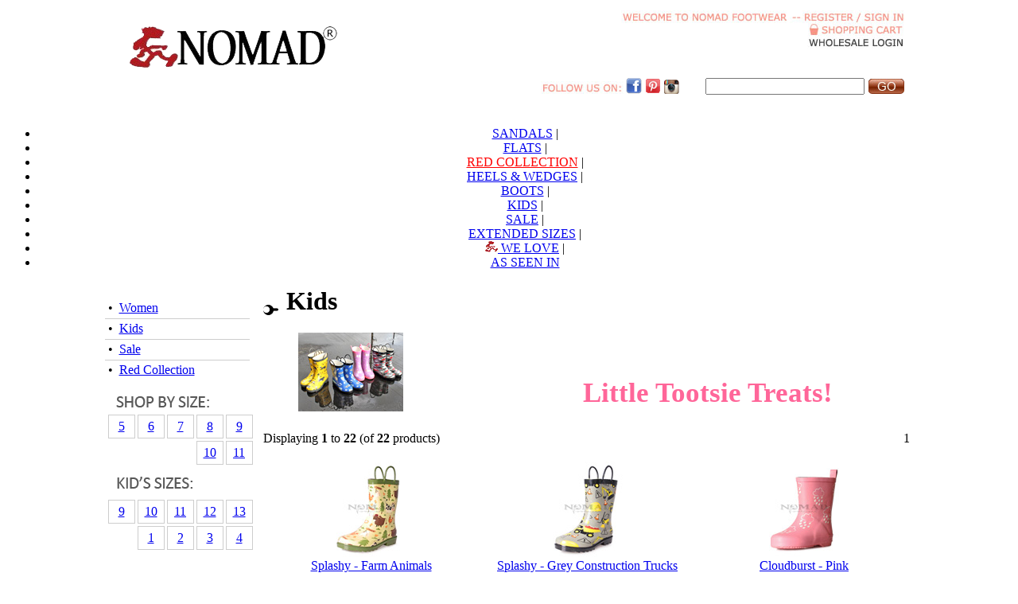

--- FILE ---
content_type: text/html
request_url: https://nomadfootwear.com/category/kids/
body_size: 53672
content:
<html>
<head>
  <title>Kids Shoes at Nomad Footwear</title>
  <meta name="keywords" content="kids shoes">
  <meta name="description" content="Kids Shoes, Flip Flops, Beach Sandals, Wedge Sandals">
  <meta name="author" content="NomadFootwear.com for Kids Shoes">
  <meta name="identifier" content="https://nomadfootwear.com">
  <meta name="revisit-after" content="7 days">
  <meta name="copyright" content="NomadFootwear.com 2026">
  <meta name="last-modified" content="Mon, 12 Jan 2026 20:59:35 GMT">
  <meta http-equiv="Content-Type" content="text/html; charset=iso-8859-1">
  <link rel="shortcut icon" href="https://nomadfootwear.com/favicon.ico" >
  <script language="javascript" src="/includes/imgMenu.js"></script>
  <script type="text/javascript" language="javascript" src="/includes/showhide.js"></script>
  <script type="text/javascript" language="javascript" src="/includes/js/jquery-1.7.2.min.js"></script>
  <link rel="stylesheet" type="text/css" href="/includes/css/jmenu.css">
  <script type="text/javascript" src="/includes/fancybox/jquery.fancybox-1.3.1.pack.js"></script>
  <link rel="stylesheet" type="text/css" href="/includes/fancybox/jquery.fancybox-1.3.1.css" media="screen">
  <link rel="stylesheet" type="text/css" href="/includes/nsStyle.css">
  <script language="JavaScript" src="/includes/imageControl.js"></script>
</head>
<body style="" onload="preloadImages()">
<div align="center">
<table width="1000" cellSpacing="0" cellPadding="0" border="0">
  <tr>
    <td width="288" height="80" valign="bottom"><a href="/"><IMG src="/images/main/nomad-logo.png" border="0"></a></td>
    <td width="312"></td>
   	<td width="400" align="right" valign="top" style="padding-top: 5px"><img src="/images/main/top-welcome.jpg"><img src="/images/main/top-spacer.jpg"><a href="https://nomadfootwear.com/login.php?PHPSESSID=eef73eb50521a58d713c2eb493493efe" onFocus="this.blur()"><img src="/images/main/top-registersignin.jpg" border="0"></a><br><a href="https://nomadfootwear.com/cart.php" title="Shopping Cart" onFocus="this.blur()"><img src="/images/main/top-shoppingcart.jpg" border="0"></a><br>
                    <a href="http://wholesale.nomadfootwear.com/"><img src="/images/main/top-wholesalelogin.jpg" border="0"></a></td>
  </tr>
  <tr>
  	<td colspan="3">
			<table width="100%" style="margin-top:5px">
				<tr>
					<td width="52%" style="color:#bc0c0c;font-size:12px;font-weight:bold"><!--The Nomad office will be performing its annual physical inventory count on Thursday-Friday, 1/10- 1/11/13.<br />All orders placed during this time, will be shipped out on Monday 1/14/13.--></td>
					<td style="padding-top: 3px" align="right"><img src="/images/main/top-followuson.jpg"><a href="http://www.facebook.com/pages/Nomad-Footwear/158361940858566#!/pages/Nomad-Footwear/158361940858566?sk=wall" target="_blank"><img src="/images/main/fb_nomad.png" border="0"></a> <a href="http://pinterest.com/nomadfootwear/" target="_blank"><img src="/images/main/pin_nomad.png" border="0"></a> <a href="http://instagram.com/nomadfootwear" target="_blank"><img src="/images/main/instagram_nomad.png" border="0"></a></td>
					<td align="right"><table border="0" cellspacing="0" cellpadding="0">
<script language="javascript">
<!--  to hide script contents from old browsers
function onSearchSubmit() {
  var formObj = document.search;

  var keywords = formObj.keywords.value;

  if (keywords.length < 1)
  {
    error_message = "Please enter a keyword or phrase";
    alert(error_message);
    return false;
  }

  return true;
}
// end hiding -->
</script>
<table border="0" cellspacing="0" cellpadding="0">
  <form name="search" method="get" action="https://nomadfootwear.com/search_result.php" onSubmit="return onSearchSubmit();"><input type="hidden" name="PHPSESSID" value="">
  <tr>
    <tr><td style="padding:0 5 0 0"><input class="text" type="text" name="keywords" style="width:200px" maxlength="30" value=""></td><td style="padding:0 0 0 0"><input type="image" src="/images/main/top-go.gif" border="0" alt=" Find out Footwear &amp; Shoes " onFocus="this.blur()"></td>
  </tr>
  </form>
</table></td>
				</tr>
			</table>
		</td>
  </tr>
  <tr><td colspan="3" height="15px">&nbsp;</td></tr>

</table>

<div id="pageID" class="">
<div id="blog" class="container">
  <div id="catlevel" class="content">
  <nav class="mainnav">
    <ul class="catnav">
			<li class="sandals">
        <a href="/category/women/sandals/">SANDALS</a> |
      </li>
      <li class="flats">
        <a href="/category/women/flats/">FLATS</a> |
      </li>
      <li class="casual">
        <a href="/category/red-collection/" style="color:#ff0000">RED COLLECTION</a> |
      </li>
      <li class="heels-n-wedges">
        <a href="/category/women/heels-wedges/">HEELS & WEDGES</a> |
      </li>
      <li class="boots">
        <a href="/category/women/boots/">BOOTS</a> |
      </li>
      <li class="kids">
        <a href="/category/kids/">KIDS</a> |
      </li>
      <li class="company">
        <a href="/category/sale/">SALE</a> |
      </li>
      <li class="policy">
        <a href="/featured/new_items.php">EXTENDED SIZES</a> |
      </li>
			<li class="contactus">
        <a href="/featured/staff_picks.php"><img src="/images/main/topnav_sub_arrow.gif"> WE LOVE</a> |
      </li>
			<li class="contactus">
        <a href="/asseenin/">AS SEEN IN</a>
      </li>
    </ul>
  </nav>
  </div>
</div>
</div>
<table width="1000" border="0" cellspacing="0" cellpadding="0">
  <tr>
	  <td width="100%" align="center" valign="top">
	  <table class="main-frame" width="1025" border="0" cellspacing="0" cellpadding="0">
      <tr>
        <td class="left-nav" style="padding-top: 20px" width="150" align="center" valign="top">
        <table width="100%" border="0" cellspacing="0" cellpadding="0">
          <tr>
            <td width="100%"><table width="100%" border="0" cellspacing="0" cellpadding="0" bgcolor="FFFFFF">
              <tr>
                <td width="100%" valign="top" style="padding:0 4 0 4"><table border="0" width="182" cellspacing="0" cellpadding="0">
                  <tr>
                    <td  style="padding: 0 8 0 4" height="25" style="color:#666666">&#8226;</td><td  width="95%"><a class="left-menu" href="https://nomadfootwear.com/category/women/" title="">Women</a></td>
                  </tr>
                  <tr><td colspan="2" height="1" bgcolor="#CDCDCD"></td></tr>
                  <tr>
                    <td  bgcolor='#FFFFFF' style="padding: 0 8 0 4" height="25" style="color:#666666">&#8226;</td><td  bgcolor='#FFFFFF' width="95%"><a class="left-menu" href="https://nomadfootwear.com/category/kids/" title="">Kids</a></td>
                  </tr>
                  <tr><td colspan="2" height="1" bgcolor="#CDCDCD"></td></tr>
                  <tr>
                    <td  style="padding: 0 8 0 4" height="25" style="color:#666666">&#8226;</td><td  width="95%"><a class="left-menu" href="https://nomadfootwear.com/category/sale/" title="">Sale</a></td>
                  </tr>
                  <tr><td colspan="2" height="1" bgcolor="#CDCDCD"></td></tr>
                  <tr>
                    <td  style="padding: 0 8 0 4" height="25" style="color:#666666">&#8226;</td><td  width="95%"><a class="left-menu" href="https://nomadfootwear.com/category/red-collection/" title="">Red Collection</a></td>
                  </tr>
                </table></td>
              </tr>
            </table></td>
          </tr>
          <tr><td height="4"></td></tr>
        </table>
        <table width="100%" border="0" cellspacing="0" cellpadding="0">
          <tr>
            <td width="100%"><table width="100%" border="0" cellspacing="0" cellpadding="0" bgcolor="#FFFFFF">
              <tr>
                <td width="1" bgcolor="#FFFFFF"><span style="padding-right:1px"></span></td>
                <td width="100%" valign="top" style="padding:0 4 0 4"><table width="100%" cellpadding="0" cellspacing="3">
	<tr><td height="2" colspan="5"></td></tr>
        	<tr><td colspan="5"><img src="/images/main/left-size-top.gif"></td></tr>
	<tr>
		<td align="center" style="border: 1px #CDCDCD solid" width="30px" height="30px"><a href="/shoes-by-size/women-5.php" title="Womens Shoes Size 5">5</a></td>
		<td align="center" style="border: 1px #CDCDCD solid" width="30px" height="30px"><a href="/shoes-by-size/women-6.php" title="Womens Shoes Size 6">6</a></td>
		<td align="center" style="border: 1px #CDCDCD solid" width="30px" height="30px"><a href="/shoes-by-size/women-7.php" title="Womens Shoes Size 7">7</a></td>
		<td align="center" style="border: 1px #CDCDCD solid" width="30px" height="30px"><a href="/shoes-by-size/women-8.php" title="Womens Shoes Size 8">8</a></td>
		<td align="center" style="border: 1px #CDCDCD solid" width="30px" height="30px"><a href="/shoes-by-size/women-9.php" title="Womens Shoes Size 9">9</a></td>
	</tr>
	<tr>
		<td>&nbsp;</td>
		<td>&nbsp;</td>
		<td>&nbsp;</td>
		<td align="center" style="border: 1px #CDCDCD solid" width="30px" height="30px"><a href="/shoes-by-size/women-10.php" title="Womens Shoes Size 10">10</a></td>
		<td align="center" style="border: 1px #CDCDCD solid" width="30px" height="30px"><a href="/shoes-by-size/women-11.php" title="Womens Shoes Size 11">11</a></td>
	</tr>
	<tr><td height="2" colspan="5"></td></tr>
        	<tr><td colspan="5"><img src="/images/main/kids-size-top.gif"></td></tr>
	<tr><td height="2" colspan="5"></td></tr>
	<tr>
		<td align="center" style="border: 1px #CDCDCD solid" width="30px" height="30px"><a href="/shoes-by-size/kids-9.php" title="Kids Shoes Size 9">9</a></td>
		<td align="center" style="border: 1px #CDCDCD solid" width="30px" height="30px"><a href="/shoes-by-size/kids-10.php" title="Kids Shoes Size 10">10</a></td>
		<td align="center" style="border: 1px #CDCDCD solid" width="30px" height="30px"><a href="/shoes-by-size/kids-11.php" title="Kids Shoes Size 11">11</a></td>
		<td align="center" style="border: 1px #CDCDCD solid" width="30px" height="30px"><a href="/shoes-by-size/kids-12.php" title="Kids Shoes Size 12">12</a></td>
		<td align="center" style="border: 1px #CDCDCD solid" width="30px" height="30px"><a href="/shoes-by-size/kids-13.php" title="Kids Shoes Size 13">13</a></td>
	</tr>
	<tr>
		<td>&nbsp;</td>
		<td align="center" style="border: 1px #CDCDCD solid" width="30px" height="30px"><a href="/shoes-by-size/kids-1.php" title="Kids Shoes Size 1">1</a></td>
		<td align="center" style="border: 1px #CDCDCD solid" width="30px" height="30px"><a href="/shoes-by-size/kids-2.php" title="Kids Shoes Size 2">2</a></td>
		<td align="center" style="border: 1px #CDCDCD solid" width="30px" height="30px"><a href="/shoes-by-size/kids-3.php" title="Kids Shoes Size 3">3</a></td>
		<td align="center" style="border: 1px #CDCDCD solid" width="30px" height="30px"><a href="/shoes-by-size/kids-4.php" title="Kids Shoes Size 4">4</a></td>
	</tr>
</table></td>
                <td width="1" bgcolor="#FFFFFF"><span style="padding-right:1px"></span></td>
              </tr>
            </table></td>
          </tr>
          <tr><td height="2"></td></tr>
        </table>



                </td>

            <td width="875" align="left" valign="top" style="padding: 5px 5px 5px 5px">
<table width="100%" border="0" cellspacing="0" cellpadding="0">
  <tr>
    <td width="100%" valign="top" style="padding:0 0 0 0"><table width="100%" border="0" cellspacing="0" cellpadding="0">
      <tr>
        <td width="100%" valign="top" style="padding:0 0 0 0"><table width="100%" border="0" cellspacing="0" cellpadding="0">
          <tr>
            <td width="10" nowrap><img src="/images/main/main-dot.gif" border="0"></td>
            <td width="10" nowrap><span style="padding-right:1px"></span></td>
            <td width="99%"><h1>Kids</h1></td>
          </tr>
          <tr>
            <td width="10" nowrap><span style="padding-top:1px"></span></td>
            <td width="10" nowrap><span style="padding-top:1px"></span></td>
            <td width="99%"><table width="100%" border="0" cellspacing="0" cellpadding="0"><tr><td style="padding:0 20 0 15"><img src="/images/category/0/Kids_2019.jpg" alt="Kids"></td><td style="padding:0 0 0 0" class="content"><br><p style= "font: 26pt Kristen ITC; color: ff6699;text-align:center;"><b>Little Tootsie Treats!</b></p></td></tr></table></td>
          </tr>
          <tr><td width="100%" colspan="3" height="10"><span style="padding-top:1px"></span></td></tr>
          <tr><td width="100%" colspan="3" background="/images/main/dot-hr-bk.gif"></td></tr>
        </table></td>
      </tr>
    </table></td>
  </tr>
  <tr><td height="10"><span style="padding-top:1px"></span></td></tr>
  <tr>
    <td width="100%" valign="top" style="padding:0 0 0 0"><table border="0" width="100%" cellspacing="0" cellpadding="0">

  <tr>
    <td style="padding: 0 0 0 0"><table border="0" width="100%" cellspacing="0" cellpadding="0">
      <tr><td height="5"></td></tr>
      <tr>
        <td style="padding:0 0 0 0"><font class="main-body">Displaying <b>1</b> to <b>22</b> (of <b>22</b> products)</font></td>
        <td align="right" nowrap><font class="nav-location">&nbsp;<font class="page-link">1</font>&nbsp;</font></td>
      </tr>
    </table></td>
  </tr>
  <tr><td height="10"></td></tr>
  <tr>
    <td valign="top">
    <table width="100%" border="0" cellspacing="0" cellpadding="0">
      <tr><td height="10"></td></tr>
      <tr bgcolor="#ffffff">
        <td width="33%" bgcolor="#ffffff" align="center" valign="top" style="padding:0 0 0 0"><table width="100%"" border="0" cellspacing="0" cellpadding="0">
          <tr><td align="center" valign="top" style="padding:0 0 0 0"><a href="/category/kids/splashy-farm-animals.html"><img class="img-border-white" name="6_1817" src="/images/product/small/K7000_-_SPLASHY_-_FARM_ANIMALS_-_0.jpg" width="120" height="120" alt="View detail information about 'Splashy - Farm Animals' - Kids" onmouseover="jsImg_ChangeBorder('6_1817', '1px #cccccc solid');" onmouseout="jsImg_ChangeBorder('6_1817', '1px #FFFFFF solid');"></a></td></tr>
          <tr><td height="2"></td></tr>
          <tr><td align="center" valign="top" style="padding:0 3 0 3"><font class="small"><a class="list-link" href="/category/kids/splashy-farm-animals.html" title="Splashy - Farm Animals' - Kids">Splashy - Farm Animals</a></font></td></tr>
          <tr><td align="center" valign="top" style="padding:0 0 2 0"><font class="small">NEW ARRIVAL</font></td></tr>
          <tr><td align="center" valign="top" class="list-small" style="padding:0 0 1 0">Style # : K7000</td></tr>
          <tr><td height="3"></td></tr>
          <tr><td align="center"><table border="0" cellspacing="0" cellpadding="0" align="center"><tr><td align="center" class="list-price"><b>$34.00</b></td><td width="3"></td></tr></table></td></tr>
        </table></td>
        <td width="33%" bgcolor="#ffffff" align="center" valign="top" style="padding:0 0 0 0"><table width="100%"" border="0" cellspacing="0" cellpadding="0">
          <tr><td align="center" valign="top" style="padding:0 0 0 0"><a href="/category/kids/splashy-grey-construction-trucks.html"><img class="img-border-white" name="6_1818" src="/images/product/small/K7000_-_SPLASHY_-_GREY_CONSTRUCTION_TRUCKS_-_0.jpg" width="120" height="120" alt="View detail information about 'Splashy - Grey Construction Trucks' - Kids" onmouseover="jsImg_ChangeBorder('6_1818', '1px #cccccc solid');" onmouseout="jsImg_ChangeBorder('6_1818', '1px #FFFFFF solid');"></a></td></tr>
          <tr><td height="2"></td></tr>
          <tr><td align="center" valign="top" style="padding:0 3 0 3"><font class="small"><a class="list-link" href="/category/kids/splashy-grey-construction-trucks.html" title="Splashy - Grey Construction Trucks' - Kids">Splashy - Grey Construction Trucks</a></font></td></tr>
          <tr><td align="center" valign="top" style="padding:0 0 2 0"><font class="small">NEW ARRIVAL</font></td></tr>
          <tr><td align="center" valign="top" class="list-small" style="padding:0 0 1 0">Style # : K7000</td></tr>
          <tr><td height="3"></td></tr>
          <tr><td align="center"><table border="0" cellspacing="0" cellpadding="0" align="center"><tr><td align="center" class="list-price"><b>$34.00</b></td><td width="3"></td></tr></table></td></tr>
        </table></td>
        <td width="33%" bgcolor="#ffffff" align="center" valign="top" style="padding:0 0 0 0"><table width="100%"" border="0" cellspacing="0" cellpadding="0">
          <tr><td align="center" valign="top" style="padding:0 0 0 0"><a href="/category/kids/cloudburst-pink.html"><img class="img-border-white" name="6_1804" src="/images/product/small/K7003_-_CLOUDBURST_-_PINK_-_00.jpg" width="120" height="120" alt="View detail information about 'Cloudburst - Pink' - Kids" onmouseover="jsImg_ChangeBorder('6_1804', '1px #cccccc solid');" onmouseout="jsImg_ChangeBorder('6_1804', '1px #FFFFFF solid');"></a></td></tr>
          <tr><td height="2"></td></tr>
          <tr><td align="center" valign="top" style="padding:0 3 0 3"><font class="small"><a class="list-link" href="/category/kids/cloudburst-pink.html" title="Cloudburst - Pink' - Kids">Cloudburst - Pink</a></font></td></tr>
          <tr><td align="center" valign="top" class="list-small" style="padding:0 0 1 0">Style # : K7003</td></tr>
          <tr><td height="3"></td></tr>
          <tr><td align="center"><table border="0" cellspacing="0" cellpadding="0" align="center"><tr><td align="center" class="list-price"><b>$35.00</b></td><td width="3"></td></tr></table></td></tr>
        </table></td>
      </tr>
      <tr><td height="10"></td></tr>
      <tr><td colspan="3" height="1" bgcolor="#C3C5D0"></td></tr>
      <tr><td height="10"></td></tr>
      <tr>
        <td width="33%" bgcolor="#ffffff" align="center" valign="top" style="padding:0 0 0 0"><table width="100%"" border="0" cellspacing="0" cellpadding="0">
          <tr><td align="center" valign="top" style="padding:0 0 0 0"><a href="/category/kids/cloudburst-black.html"><img class="img-border-white" name="6_1803" src="/images/product/small/K7003_-_CLOUDBURST_-_BLACK_-_0.jpg" width="120" height="120" alt="View detail information about 'Cloudburst - Black' - Kids" onmouseover="jsImg_ChangeBorder('6_1803', '1px #cccccc solid');" onmouseout="jsImg_ChangeBorder('6_1803', '1px #FFFFFF solid');"></a></td></tr>
          <tr><td height="2"></td></tr>
          <tr><td align="center" valign="top" style="padding:0 3 0 3"><font class="small"><a class="list-link" href="/category/kids/cloudburst-black.html" title="Cloudburst - Black' - Kids">Cloudburst - Black</a></font></td></tr>
          <tr><td align="center" valign="top" class="list-small" style="padding:0 0 1 0">Style # : K7003</td></tr>
          <tr><td height="3"></td></tr>
          <tr><td align="center"><table border="0" cellspacing="0" cellpadding="0" align="center"><tr><td align="center" class="list-price"><b>$35.00</b></td><td width="3"></td></tr></table></td></tr>
        </table></td>
        <td width="33%" bgcolor="#ffffff" align="center" valign="top" style="padding:0 0 0 0"><table width="100%"" border="0" cellspacing="0" cellpadding="0">
          <tr><td align="center" valign="top" style="padding:0 0 0 0"><a href="/category/kids/splashy-neon-hearts.html"><img class="img-border-white" name="6_1799" src="/images/product/small/K7000_-_SPLASHY_-_NEON_HEARTS_-_0.jpg" width="120" height="120" alt="View detail information about 'Splashy - Neon Hearts' - Kids" onmouseover="jsImg_ChangeBorder('6_1799', '1px #cccccc solid');" onmouseout="jsImg_ChangeBorder('6_1799', '1px #FFFFFF solid');"></a></td></tr>
          <tr><td height="2"></td></tr>
          <tr><td align="center" valign="top" style="padding:0 3 0 3"><font class="small"><a class="list-link" href="/category/kids/splashy-neon-hearts.html" title="Splashy - Neon Hearts' - Kids">Splashy - Neon Hearts</a></font></td></tr>
          <tr><td align="center" valign="top" style="padding:0 0 2 0"><font class="small">NEW ARRIVAL</font></td></tr>
          <tr><td align="center" valign="top" class="list-small" style="padding:0 0 1 0">Style # : K7000</td></tr>
          <tr><td height="3"></td></tr>
          <tr><td align="center"><table border="0" cellspacing="0" cellpadding="0" align="center"><tr><td align="center" class="list-price"><b>$34.00</b></td><td width="3"></td></tr></table></td></tr>
        </table></td>
        <td width="33%" bgcolor="#ffffff" align="center" valign="top" style="padding:0 0 0 0"><table width="100%"" border="0" cellspacing="0" cellpadding="0">
          <tr><td align="center" valign="top" style="padding:0 0 0 0"><a href="/category/kids/splashy-blue-dinos.html"><img class="img-border-white" name="6_1800" src="/images/product/small/K7000_-_SPLASHY_-_BLUE_DINOS_-_0.jpg" width="120" height="120" alt="View detail information about 'Splashy - Blue Dinos' - Kids" onmouseover="jsImg_ChangeBorder('6_1800', '1px #cccccc solid');" onmouseout="jsImg_ChangeBorder('6_1800', '1px #FFFFFF solid');"></a></td></tr>
          <tr><td height="2"></td></tr>
          <tr><td align="center" valign="top" style="padding:0 3 0 3"><font class="small"><a class="list-link" href="/category/kids/splashy-blue-dinos.html" title="Splashy - Blue Dinos' - Kids">Splashy - Blue Dinos</a></font></td></tr>
          <tr><td align="center" valign="top" style="padding:0 0 2 0"><font class="small">NEW ARRIVAL</font></td></tr>
          <tr><td align="center" valign="top" class="list-small" style="padding:0 0 1 0">Style # : K7000</td></tr>
          <tr><td height="3"></td></tr>
          <tr><td align="center"><table border="0" cellspacing="0" cellpadding="0" align="center"><tr><td align="center" class="list-price"><b>$34.00</b></td><td width="3"></td></tr></table></td></tr>
        </table></td>
      </tr>
      <tr><td height="10"></td></tr>
      <tr><td colspan="3" height="1" bgcolor="#C3C5D0"></td></tr>
      <tr><td height="10"></td></tr>
      <tr>
        <td width="33%" bgcolor="#ffffff" align="center" valign="top" style="padding:0 0 0 0"><table width="100%"" border="0" cellspacing="0" cellpadding="0">
          <tr><td align="center" valign="top" style="padding:0 0 0 0"><a href="/category/kids/splashy-monster-trucks.html"><img class="img-border-white" name="6_1749" src="/images/product/small/K7000_-_SPLASHY_-_MONSTER_TRUCKS_-_0.jpg" width="120" height="120" alt="View detail information about 'Splashy - Monster Trucks' - Kids" onmouseover="jsImg_ChangeBorder('6_1749', '1px #cccccc solid');" onmouseout="jsImg_ChangeBorder('6_1749', '1px #FFFFFF solid');"></a></td></tr>
          <tr><td height="2"></td></tr>
          <tr><td align="center" valign="top" style="padding:0 3 0 3"><font class="small"><a class="list-link" href="/category/kids/splashy-monster-trucks.html" title="Splashy - Monster Trucks' - Kids">Splashy - Monster Trucks</a></font></td></tr>
          <tr><td align="center" valign="top" style="padding:0 0 2 0"><font class="small">RESTOCKED</font></td></tr>
          <tr><td align="center" valign="top" class="list-small" style="padding:0 0 1 0">Style # : K7000</td></tr>
          <tr><td height="3"></td></tr>
          <tr><td align="center"><table border="0" cellspacing="0" cellpadding="0" align="center"><tr><td align="center" class="list-price"><b>$34.00</b></td><td width="3"></td></tr></table></td></tr>
        </table></td>
        <td width="33%" bgcolor="#ffffff" align="center" valign="top" style="padding:0 0 0 0"><table width="100%"" border="0" cellspacing="0" cellpadding="0">
          <tr><td align="center" valign="top" style="padding:0 0 0 0"><a href="/category/kids/splashy-mermaid-party.html"><img class="img-border-white" name="6_1789" src="/images/product/small/K7000-Splashy-Mermaid_Party-S.jpg" width="120" height="120" alt="View detail information about 'Splashy - Mermaid Party' - Kids" onmouseover="jsImg_ChangeBorder('6_1789', '1px #cccccc solid');" onmouseout="jsImg_ChangeBorder('6_1789', '1px #FFFFFF solid');"></a></td></tr>
          <tr><td height="2"></td></tr>
          <tr><td align="center" valign="top" style="padding:0 3 0 3"><font class="small"><a class="list-link" href="/category/kids/splashy-mermaid-party.html" title="Splashy - Mermaid Party' - Kids">Splashy - Mermaid Party</a></font></td></tr>
          <tr><td align="center" valign="top" class="list-small" style="padding:0 0 1 0">Style # : K7000</td></tr>
          <tr><td height="3"></td></tr>
          <tr><td align="center"><table border="0" cellspacing="0" cellpadding="0" align="center"><tr><td align="center" class="list-price"><b>$34.00</b></td><td width="3"></td></tr></table></td></tr>
        </table></td>
        <td width="33%" bgcolor="#ffffff" align="center" valign="top" style="padding:0 0 0 0"><table width="100%"" border="0" cellspacing="0" cellpadding="0">
          <tr><td align="center" valign="top" style="padding:0 0 0 0"><a href="/category/kids/splashy-silly-sloth.html"><img class="img-border-white" name="6_1788" src="/images/product/small/K7000-Splashy-Silly_Sloth-S.jpg" width="120" height="120" alt="View detail information about 'Splashy - Silly Sloth' - Kids" onmouseover="jsImg_ChangeBorder('6_1788', '1px #cccccc solid');" onmouseout="jsImg_ChangeBorder('6_1788', '1px #FFFFFF solid');"></a></td></tr>
          <tr><td height="2"></td></tr>
          <tr><td align="center" valign="top" style="padding:0 3 0 3"><font class="small"><a class="list-link" href="/category/kids/splashy-silly-sloth.html" title="Splashy - Silly Sloth' - Kids">Splashy - Silly Sloth</a></font></td></tr>
          <tr><td align="center" valign="top" class="list-small" style="padding:0 0 1 0">Style # : K7000</td></tr>
          <tr><td height="3"></td></tr>
          <tr><td align="center"><table border="0" cellspacing="0" cellpadding="0" align="center"><tr><td align="center" class="list-price"><b>$34.00</b></td><td width="3"></td></tr></table></td></tr>
        </table></td>
      </tr>
      <tr><td height="10"></td></tr>
      <tr><td colspan="3" height="1" bgcolor="#C3C5D0"></td></tr>
      <tr><td height="10"></td></tr>
      <tr>
        <td width="33%" bgcolor="#ffffff" align="center" valign="top" style="padding:0 0 0 0"><table width="100%"" border="0" cellspacing="0" cellpadding="0">
          <tr><td align="center" valign="top" style="padding:0 0 0 0"><a href="/category/kids/splashy-boho-rainbow.html"><img class="img-border-white" name="6_1792" src="/images/product/small/K7000-Splashy-Boho_Rainbow-S.jpg" width="120" height="120" alt="View detail information about 'Splashy - Boho Rainbow' - Kids" onmouseover="jsImg_ChangeBorder('6_1792', '1px #cccccc solid');" onmouseout="jsImg_ChangeBorder('6_1792', '1px #FFFFFF solid');"></a></td></tr>
          <tr><td height="2"></td></tr>
          <tr><td align="center" valign="top" style="padding:0 3 0 3"><font class="small"><a class="list-link" href="/category/kids/splashy-boho-rainbow.html" title="Splashy - Boho Rainbow' - Kids">Splashy - Boho Rainbow</a></font></td></tr>
          <tr><td align="center" valign="top" class="list-small" style="padding:0 0 1 0">Style # : K7000</td></tr>
          <tr><td height="3"></td></tr>
          <tr><td align="center"><table border="0" cellspacing="0" cellpadding="0" align="center"><tr><td align="center" class="list-price"><b>$34.00</b></td><td width="3"></td></tr></table></td></tr>
        </table></td>
        <td width="33%" bgcolor="#ffffff" align="center" valign="top" style="padding:0 0 0 0"><table width="100%"" border="0" cellspacing="0" cellpadding="0">
          <tr><td align="center" valign="top" style="padding:0 0 0 0"><a href="/category/kids/splashy-treasure-hunt.html"><img class="img-border-white" name="6_1787" src="/images/product/small/K7000-Splashy-Treasure_Hunt-S.jpg" width="120" height="120" alt="View detail information about 'Splashy - Treasure Hunt' - Kids" onmouseover="jsImg_ChangeBorder('6_1787', '1px #cccccc solid');" onmouseout="jsImg_ChangeBorder('6_1787', '1px #FFFFFF solid');"></a></td></tr>
          <tr><td height="2"></td></tr>
          <tr><td align="center" valign="top" style="padding:0 3 0 3"><font class="small"><a class="list-link" href="/category/kids/splashy-treasure-hunt.html" title="Splashy - Treasure Hunt' - Kids">Splashy - Treasure Hunt</a></font></td></tr>
          <tr><td align="center" valign="top" class="list-small" style="padding:0 0 1 0">Style # : K7000</td></tr>
          <tr><td height="3"></td></tr>
          <tr><td align="center"><table border="0" cellspacing="0" cellpadding="0" align="center"><tr><td align="center" class="list-price"><b>$34.00</b></td><td width="3"></td></tr></table></td></tr>
        </table></td>
        <td width="33%" bgcolor="#ffffff" align="center" valign="top" style="padding:0 0 0 0"><table width="100%"" border="0" cellspacing="0" cellpadding="0">
          <tr><td align="center" valign="top" style="padding:0 0 0 0"><a href="/category/kids/splashy-animal-heart.html"><img class="img-border-white" name="6_1791" src="/images/product/small/K7000-Splashy-Animal_Heart-S.jpg" width="120" height="120" alt="View detail information about 'Splashy - Animal Heart' - Kids" onmouseover="jsImg_ChangeBorder('6_1791', '1px #cccccc solid');" onmouseout="jsImg_ChangeBorder('6_1791', '1px #FFFFFF solid');"></a></td></tr>
          <tr><td height="2"></td></tr>
          <tr><td align="center" valign="top" style="padding:0 3 0 3"><font class="small"><a class="list-link" href="/category/kids/splashy-animal-heart.html" title="Splashy - Animal Heart' - Kids">Splashy - Animal Heart</a></font></td></tr>
          <tr><td align="center" valign="top" class="list-small" style="padding:0 0 1 0">Style # : K7000</td></tr>
          <tr><td height="3"></td></tr>
          <tr><td align="center"><table border="0" cellspacing="0" cellpadding="0" align="center"><tr><td align="center" class="list-price"><b>$34.00</b></td><td width="3"></td></tr></table></td></tr>
        </table></td>
      </tr>
      <tr><td height="10"></td></tr>
      <tr><td colspan="3" height="1" bgcolor="#C3C5D0"></td></tr>
      <tr><td height="10"></td></tr>
      <tr>
        <td width="33%" bgcolor="#ffffff" align="center" valign="top" style="padding:0 0 0 0"><table width="100%"" border="0" cellspacing="0" cellpadding="0">
          <tr><td align="center" valign="top" style="padding:0 0 0 0"><a href="/category/kids/splashy-playful-puppy.html"><img class="img-border-white" name="6_1786" src="/images/product/small/K7000-Splashy-Playful_Puppy-S.jpg" width="120" height="120" alt="View detail information about 'Splashy - Playful Puppy' - Kids" onmouseover="jsImg_ChangeBorder('6_1786', '1px #cccccc solid');" onmouseout="jsImg_ChangeBorder('6_1786', '1px #FFFFFF solid');"></a></td></tr>
          <tr><td height="2"></td></tr>
          <tr><td align="center" valign="top" style="padding:0 3 0 3"><font class="small"><a class="list-link" href="/category/kids/splashy-playful-puppy.html" title="Splashy - Playful Puppy' - Kids">Splashy - Playful Puppy</a></font></td></tr>
          <tr><td align="center" valign="top" class="list-small" style="padding:0 0 1 0">Style # : K7000</td></tr>
          <tr><td height="3"></td></tr>
          <tr><td align="center"><table border="0" cellspacing="0" cellpadding="0" align="center"><tr><td align="center" class="list-price"><b>$34.00</b></td><td width="3"></td></tr></table></td></tr>
        </table></td>
        <td width="33%" bgcolor="#ffffff" align="center" valign="top" style="padding:0 0 0 0"><table width="100%"" border="0" cellspacing="0" cellpadding="0">
          <tr><td align="center" valign="top" style="padding:0 0 0 0"><a href="/category/kids/splashy-magical-unicorn.html"><img class="img-border-white" name="6_1790" src="/images/product/small/K7000-Splashy-Magical_Unicorn-Ss.jpg" width="120" height="120" alt="View detail information about 'Splashy - Magical Unicorn' - Kids" onmouseover="jsImg_ChangeBorder('6_1790', '1px #cccccc solid');" onmouseout="jsImg_ChangeBorder('6_1790', '1px #FFFFFF solid');"></a></td></tr>
          <tr><td height="2"></td></tr>
          <tr><td align="center" valign="top" style="padding:0 3 0 3"><font class="small"><a class="list-link" href="/category/kids/splashy-magical-unicorn.html" title="Splashy - Magical Unicorn' - Kids">Splashy - Magical Unicorn</a></font></td></tr>
          <tr><td align="center" valign="top" class="list-small" style="padding:0 0 1 0">Style # : K7000</td></tr>
          <tr><td height="3"></td></tr>
          <tr><td align="center"><table border="0" cellspacing="0" cellpadding="0" align="center"><tr><td align="center" class="list-price"><b>$34.00</b></td><td width="3"></td></tr></table></td></tr>
        </table></td>
        <td width="33%" bgcolor="#ffffff" align="center" valign="top" style="padding:0 0 0 0"><table width="100%"" border="0" cellspacing="0" cellpadding="0">
          <tr><td align="center" valign="top" style="padding:0 0 0 0"><a href="/category/kids/splashy-purple-castles.html"><img class="img-border-white" name="6_1744" src="/images/product/small/K7000-Splashy-Purple_Castles-S.jpg" width="120" height="120" alt="View detail information about 'Splashy - Purple Castles' - Kids" onmouseover="jsImg_ChangeBorder('6_1744', '1px #cccccc solid');" onmouseout="jsImg_ChangeBorder('6_1744', '1px #FFFFFF solid');"></a></td></tr>
          <tr><td height="2"></td></tr>
          <tr><td align="center" valign="top" style="padding:0 3 0 3"><font class="small"><a class="list-link" href="/category/kids/splashy-purple-castles.html" title="Splashy - Purple Castles' - Kids">Splashy - Purple Castles</a></font></td></tr>
          <tr><td align="center" valign="top" class="list-small" style="padding:0 0 1 0">Style # : K7000</td></tr>
          <tr><td height="3"></td></tr>
          <tr><td align="center"><table border="0" cellspacing="0" cellpadding="0" align="center"><tr><td align="center" class="list-price"><b>$34.00</b></td><td width="3"></td></tr></table></td></tr>
        </table></td>
      </tr>
      <tr><td height="10"></td></tr>
      <tr><td colspan="3" height="1" bgcolor="#C3C5D0"></td></tr>
      <tr><td height="10"></td></tr>
      <tr>
        <td width="33%" bgcolor="#ffffff" align="center" valign="top" style="padding:0 0 0 0"><table width="100%"" border="0" cellspacing="0" cellpadding="0">
          <tr><td align="center" valign="top" style="padding:0 0 0 0"><a href="/category/kids/splashy-space-aliens.html"><img class="img-border-white" name="6_1746" src="/images/product/small/K7000-Splashy-Space_Aliens-S.jpg" width="120" height="120" alt="View detail information about 'Splashy - Space Aliens' - Kids" onmouseover="jsImg_ChangeBorder('6_1746', '1px #cccccc solid');" onmouseout="jsImg_ChangeBorder('6_1746', '1px #FFFFFF solid');"></a></td></tr>
          <tr><td height="2"></td></tr>
          <tr><td align="center" valign="top" style="padding:0 3 0 3"><font class="small"><a class="list-link" href="/category/kids/splashy-space-aliens.html" title="Splashy - Space Aliens' - Kids">Splashy - Space Aliens</a></font></td></tr>
          <tr><td align="center" valign="top" class="list-small" style="padding:0 0 1 0">Style # : K7000</td></tr>
          <tr><td height="3"></td></tr>
          <tr><td align="center"><table border="0" cellspacing="0" cellpadding="0" align="center"><tr><td align="center" class="list-price"><b>$34.00</b></td><td width="3"></td></tr></table></td></tr>
        </table></td>
        <td width="33%" bgcolor="#ffffff" align="center" valign="top" style="padding:0 0 0 0"><table width="100%"" border="0" cellspacing="0" cellpadding="0">
          <tr><td align="center" valign="top" style="padding:0 0 0 0"><a href="/category/kids/splashy-woodland-creatures.html"><img class="img-border-white" name="6_1748" src="/images/product/small/K7000-Splashy-Woodland_Creatures-S.jpg" width="120" height="120" alt="View detail information about 'Splashy - Woodland Creatures' - Kids" onmouseover="jsImg_ChangeBorder('6_1748', '1px #cccccc solid');" onmouseout="jsImg_ChangeBorder('6_1748', '1px #FFFFFF solid');"></a></td></tr>
          <tr><td height="2"></td></tr>
          <tr><td align="center" valign="top" style="padding:0 3 0 3"><font class="small"><a class="list-link" href="/category/kids/splashy-woodland-creatures.html" title="Splashy - Woodland Creatures' - Kids">Splashy - Woodland Creatures</a></font></td></tr>
          <tr><td align="center" valign="top" style="padding:0 0 2 0"><font class="small">SIZE 9 REMAINING</font></td></tr>
          <tr><td align="center" valign="top" class="list-small" style="padding:0 0 1 0">Style # : K7000</td></tr>
          <tr><td height="3"></td></tr>
          <tr><td align="center"><table border="0" cellspacing="0" cellpadding="0" align="center"><tr><td align="center" class="list-price"><b>$34.00</b></td><td width="3"></td></tr></table></td></tr>
        </table></td>
        <td width="33%" bgcolor="#ffffff" align="center" valign="top" style="padding:0 0 0 0"><table width="100%"" border="0" cellspacing="0" cellpadding="0">
          <tr><td align="center" valign="top" style="padding:0 0 0 0"><a href="/category/kids/ms-puddles-ii-black-snow-heart.html"><img class="img-border-white" name="6_831" src="/images/product/small/C6735-Ms_Puddles_II-Black_Snow_Heart-S.jpg" width="120" height="120" alt="View detail information about 'Ms Puddles II - Black Snow Heart' - Kids" onmouseover="jsImg_ChangeBorder('6_831', '1px #cccccc solid');" onmouseout="jsImg_ChangeBorder('6_831', '1px #FFFFFF solid');"></a></td></tr>
          <tr><td height="2"></td></tr>
          <tr><td align="center" valign="top" style="padding:0 3 0 3"><font class="small"><a class="list-link" href="/category/kids/ms-puddles-ii-black-snow-heart.html" title="Ms Puddles II - Black Snow Heart' - Kids">Ms Puddles II - Black Snow Heart</a></font></td></tr>
          <tr><td align="center" valign="top" class="list-small" style="padding:0 0 1 0">Style # : C6735</td></tr>
          <tr><td height="3"></td></tr>
          <tr><td align="center"><table border="0" cellspacing="0" cellpadding="0" align="center"><tr><td align="center" class="list-price"><b>$30.00</b></td><td width="3"></td></tr></table></td></tr>
        </table></td>
      </tr>
      <tr><td height="10"></td></tr>
      <tr><td colspan="3" height="1" bgcolor="#C3C5D0"></td></tr>
      <tr><td height="10"></td></tr>
      <tr>
        <td width="33%" bgcolor="#ffffff" align="center" valign="top" style="padding:0 0 0 0"><table width="100%"" border="0" cellspacing="0" cellpadding="0">
          <tr><td align="center" valign="top" style="padding:0 0 0 0"><a href="/category/kids/ms-puddles-ii-tan-leopard.html"><img class="img-border-white" name="6_1636" src="/images/product/small/C6735-Ms_Puddles_II-Tan_Leopard-S.jpg" width="120" height="120" alt="View detail information about 'Ms Puddles II - Tan Leopard' - Kids" onmouseover="jsImg_ChangeBorder('6_1636', '1px #cccccc solid');" onmouseout="jsImg_ChangeBorder('6_1636', '1px #FFFFFF solid');"></a></td></tr>
          <tr><td height="2"></td></tr>
          <tr><td align="center" valign="top" style="padding:0 3 0 3"><font class="small"><a class="list-link" href="/category/kids/ms-puddles-ii-tan-leopard.html" title="Ms Puddles II - Tan Leopard' - Kids">Ms Puddles II - Tan Leopard</a></font></td></tr>
          <tr><td align="center" valign="top" class="list-small" style="padding:0 0 1 0">Style # : C6735</td></tr>
          <tr><td height="3"></td></tr>
          <tr><td align="center"><table border="0" cellspacing="0" cellpadding="0" align="center"><tr><td align="center" class="list-price"><b>$30.00</b></td><td width="3"></td></tr></table></td></tr>
        </table></td>
        <td width="33%" bgcolor="#ffffff" align="center" valign="top" style="padding:0 0 0 0"><table width="100%"" border="0" cellspacing="0" cellpadding="0">
          <tr><td align="center" valign="top" style="padding:0 0 0 0"><a href="/category/kids/ms-puddles-ii-turquoise-monet.html"><img class="img-border-white" name="6_833" src="/images/product/small/C6735-Ms_Puddles_II-Turquoise_Monet-S.jpg" width="120" height="120" alt="View detail information about 'Ms Puddles II - Turquoise Monet' - Kids" onmouseover="jsImg_ChangeBorder('6_833', '1px #cccccc solid');" onmouseout="jsImg_ChangeBorder('6_833', '1px #FFFFFF solid');"></a></td></tr>
          <tr><td height="2"></td></tr>
          <tr><td align="center" valign="top" style="padding:0 3 0 3"><font class="small"><a class="list-link" href="/category/kids/ms-puddles-ii-turquoise-monet.html" title="Ms Puddles II - Turquoise Monet' - Kids">Ms Puddles II - Turquoise Monet</a></font></td></tr>
          <tr><td align="center" valign="top" class="list-small" style="padding:0 0 1 0">Style # : C6735</td></tr>
          <tr><td height="3"></td></tr>
          <tr><td align="center"><table border="0" cellspacing="0" cellpadding="0" align="center"><tr><td align="center" class="list-price"><b>$30.00</b></td><td width="3"></td></tr></table></td></tr>
        </table></td>
        <td width="33%" bgcolor="#ffffff" align="center" valign="top" style="padding:0 0 0 0"><table width="100%"" border="0" cellspacing="0" cellpadding="0">
          <tr><td align="center" valign="top" style="padding:0 0 0 0"><a href="/category/kids/ms-puddles-ii-browncoral-chevron.html"><img class="img-border-white" name="6_832" src="/images/product/small/C6735-Ms_Puddles_II-Brown_Coral_Chevron-S.jpg" width="120" height="120" alt="View detail information about 'Ms Puddles II - Brown/Coral Chevron' - Kids" onmouseover="jsImg_ChangeBorder('6_832', '1px #cccccc solid');" onmouseout="jsImg_ChangeBorder('6_832', '1px #FFFFFF solid');"></a></td></tr>
          <tr><td height="2"></td></tr>
          <tr><td align="center" valign="top" style="padding:0 3 0 3"><font class="small"><a class="list-link" href="/category/kids/ms-puddles-ii-browncoral-chevron.html" title="Ms Puddles II - Brown/Coral Chevron' - Kids">Ms Puddles II - Brown/Coral Chevron</a></font></td></tr>
          <tr><td align="center" valign="top" class="list-small" style="padding:0 0 1 0">Style # : C6735</td></tr>
          <tr><td height="3"></td></tr>
          <tr><td align="center"><table border="0" cellspacing="0" cellpadding="0" align="center"><tr><td align="center" class="list-price"><b>$30.00</b></td><td width="3"></td></tr></table></td></tr>
        </table></td>
      </tr>
      <tr><td height="10"></td></tr>
      <tr><td colspan="3" height="1" bgcolor="#C3C5D0"></td></tr>
      <tr><td height="10"></td></tr>
      <tr>
        <td width="33%" bgcolor="#ffffff" align="center" valign="top" style="padding:0 0 0 0"><table width="100%"" border="0" cellspacing="0" cellpadding="0">
          <tr><td align="center" valign="top" style="padding:0 0 0 0"><a href="/category/kids/shipping-fee.html"><img class="img-border-white" name="6_1783" src="/images/product/small/Nomad_Shipping_Thumbnail.jpg" width="120" height="120" alt="View detail information about 'Shipping Fee' - Kids" onmouseover="jsImg_ChangeBorder('6_1783', '1px #cccccc solid');" onmouseout="jsImg_ChangeBorder('6_1783', '1px #FFFFFF solid');"></a></td></tr>
          <tr><td height="2"></td></tr>
          <tr><td align="center" valign="top" style="padding:0 3 0 3"><font class="small"><a class="list-link" href="/category/kids/shipping-fee.html" title="Shipping Fee' - Kids">Shipping Fee</a></font></td></tr>
          <tr><td align="center" valign="top" class="list-small" style="padding:0 0 1 0">Style # : SHIPPING</td></tr>
          <tr><td height="3"></td></tr>
          <tr><td align="center"><table border="0" cellspacing="0" cellpadding="0" align="center"><tr><td align="center" class="list-price"><b>$0.01</b></td><td width="3"></td></tr></table></td></tr>
        </table></td>
        <td width="33%" align="center"><font class="item-body"></font></td>
        <td width="33%" align="center"><font class="item-body"></font></td>
      </tr>
    </table>
    </td>
  </tr>
  <tr><td height="10"></td></tr>
</table>
</td>
  </tr>
</table>
        </td>

      </tr>
    </table>
    </td>
  </tr>
</table>
<table width="1000" border="0" cellspacing="0" cellpadding="0">
	<tr><td height="15"></td></tr>
  <tr>
    <td width="100%" height="60" valign="top" bgcolor="#FFFFFF"><table width="100%" border="0" cellspacing="0" cellpadding="0">

  <tr>
  	<td colspan="3"><table width="100%" border="0" cellspacing="0" cellpadding="0">
  										<tr>
  											<td><a href="/"><img src="/images/main/bot-home.jpg" name="	" border="0" id="index_main4_12" onmouseover="MM_swapImage('index_main4_12','','/images/main/bot-home_on.jpg',1)" onmouseout="MM_swapImgRestore()"></a></td>
  											<td width="44">&nbsp;</td>
  											<td><a href="/company/"><img src="/images/main/bot-aboutus.jpg" name="index_main4_13" border="0" id="index_main4_13" onmouseover="MM_swapImage('index_main4_13','','/images/main/bot-aboutus_on.jpg',1)" onmouseout="MM_swapImgRestore()"></a></td>
  											<td width="44">&nbsp;</td>
  											<td><a href="/contactus/"><img src="/images/main/bot-contactus.jpg" name="index_main4_14" border="0" id="index_main4_14" onmouseover="MM_swapImage('index_main4_14','','/images/main/bot-contactus_on.jpg',1)" onmouseout="MM_swapImgRestore()"></a></td>
  											<td width="44">&nbsp;</td>
  											<td><a href="http://wholesale.nomadfootwear.com/"><img src="/images/main/bot-wholesale.jpg" name="index_main4_15" border="0" id="index_main4_15" onmouseover="MM_swapImage('index_main4_15','','/images/main/bot-wholesale_on.jpg',1)" onmouseout="MM_swapImgRestore()"></a></td>
  											<td width="44">&nbsp;</td>
  											<td><a href="/policy/privacy.php"><img src="/images/main/bot-privacypolicy.jpg" name="index_main4_16" border="0" id="index_main4_16" onmouseover="MM_swapImage('index_main4_16','','/images/main/bot-privacypolicy_on.jpg',1)" onmouseout="MM_swapImgRestore()"></a></td>
  											<td width="44">&nbsp;</td>
  											<td><a href="/policy/"><img src="/images/main/bot-shippingreturn.jpg" name="index_main4_17" border="0" id="index_main4_17" onmouseover="MM_swapImage('index_main4_17','','/images/main/bot-shippingreturn_on.jpg',1)" onmouseout="MM_swapImgRestore()"></a></td>
  											<td width="44">&nbsp;</td>
  											<td><a href="/policy/terms.php"><img src="/images/main/bot-termsofuse.jpg" name="index_main4_18" border="0" id="index_main4_18" onmouseover="MM_swapImage('index_main4_18','','/images/main/bot-termsofuse_on.jpg',1)" onmouseout="MM_swapImgRestore()"></a></td>
  											<td width="44">&nbsp;</td>
  											<td><a href="/company/fit-guidelines.php"><img src="/images/main/fit-guidelines.jpg" name="index_main4_19" border="0" id="index_main4_19" onmouseover="MM_swapImage('index_main4_19','','/images/main/fit-guidelines-on.jpg',1)" onmouseout="MM_swapImgRestore()"></a></td>
  										</tr>
  									</table></td>
  <tr>
    </table></td>
  </tr>
  <tr>
    <td width="100%" valign="top" bgcolor="#ffffff"><table width="1025" border="0" cellspacing="0" cellpadding="0">
      <tr>
        <table width="100%" border="0" cellspacing="0" cellpadding="0">
          <tr>
            <td align="left" class="bottom">
            <div style="padding: 10px 0 0 0">COPYRIGHT &copy; 2026 <a class="bottom" Href="/resources/" title="Resources">NOMAD FOOTWEAR</a>.<br>ALL RIGHTS RESERVED. POWERED BY <a class="bottom" href="http://www.ecmidas.com" target="_blank">ECMIDAS</a>.</div></td>
            <td>
            	            	<div><img src="/images/pci-compliance-logo.png" border="0" alt="PCI Compliance"></div>
            </td>

            <td>
<!-- BEGIN: Signup Form Manual Code from Benchmark Email Ver 2.0 ------>

<style type="text/css">
.bmform_outer671640{width:420px;} .bmform_inner671640{width:100%; border:1px solid #C4CCD5;} .bmform_head671640{background-image:none; background-color:#3B5998; background-repeat:no-repeat;} .bm_headetext671640{color:#FFFFFF; font-family:Times New Roman; font-weight: bold;  font-size:15px;padding:8px;} .bmform_body671640{background-image:none; background-position:bottom; background-repeat:no-repeat; background-color:#EEF1F3; color:#000000; font-family:Arial; font-size:14px; padding:12px; padding-bottom:12px;} .bmform_introtxt671640{font-family:Helvetica; font-size:14px; padding-bottom:12px;} .bmform_frmtext671640{padding: 5px 0px 3px 0px; font-weight: bold; float:none; text-align: left; text-decoration: none; width: auto; font-family:Arial} .bmform_frm671640{color:#000000; float:none; font-family:Verdana; font-size:12px; font-style:normal;font-weight:normal; text-align:left; text-decoration:none; width:auto; width: 190px;} .bmform_button671640{text-align:left; padding-top:10px;} .bmform_submit671640{padding:2px 10px 2px 10px;} .bmform_footer671640{}.footer_bdy671640{}.footer_txt671640{} #tdLogo671640 img{margin-botton:10px; max-width:230px;}</style>
<script type="text/javascript">
function CheckField671640(fldName, frm){ if ( frm[fldName].length ) { for ( var i = 0, l = frm[fldName].length; i < l; i++ ) {  if ( frm[fldName].type =='select-one' ) { if( frm[fldName][i].selected && i==0 && frm[fldName][i].value == '' ) { return false; }  if ( frm[fldName][i].selected ) { return true; } }  else { if ( frm[fldName][i].checked ) { return true; } }; } return false; } else { if ( frm[fldName].type == "checkbox" ) { return ( frm[fldName].checked ); } else if ( frm[fldName].type == "radio" ) { return ( frm[fldName].checked ); } else { frm[fldName].focus(); return (frm[fldName].value.length > 0); }} }
function rmspaces(x) {var leftx = 0;var rightx = x.length -1;while ( x.charAt(leftx) == ' ') { leftx++; }while ( x.charAt(rightx) == ' ') { --rightx; }var q = x.substr(leftx,rightx-leftx + 1);if ( (leftx == x.length) && (rightx == -1) ) { q =''; } return(q); }
function checkfield(data) {if (rmspaces(data) == ""){return false;}else {return true;}}
function isemail(data) {var flag = false;if (  data.indexOf("@",0)  == -1 || data.indexOf("\\",0)  != -1 ||data.indexOf("/",0)  != -1 ||!checkfield(data) ||  data.indexOf(".",0)  == -1  ||  data.indexOf("@")  == 0 ||data.lastIndexOf(".") < data.lastIndexOf("@") ||data.lastIndexOf(".") == (data.length - 1)   ||data.lastIndexOf("@") !=   data.indexOf("@") ||data.indexOf(",",0)  != -1 ||data.indexOf(":",0)  != -1 ||data.indexOf(";",0)  != -1  ) {return flag;} else {var temp = rmspaces(data);if (temp.indexOf(' ',0) != -1) { flag = true; }var d3 = temp.lastIndexOf('.') + 4;var d4 = temp.substring(0,d3);var e2 = temp.length  -  temp.lastIndexOf('.')  - 1;var i1 = temp.indexOf('@');if (  (temp.charAt(i1+1) == '.') || ( e2 < 1 ) ) { flag = true; }return !flag;}}
function CheckFieldD671640(fldH, chkDD, chkMM, chkYY, reqd, frm){ var retVal = true; var dt = validDate671640(chkDD, chkMM, chkYY, frm); var nDate = frm[chkMM].value  + " " + frm[chkDD].value + " " + frm[chkYY].value; if ( dt == null && reqd == 1 ) {       nDate = ""; retVal = false;             } else if ( (frm[chkDD].value != "" || frm[chkMM].value != "" || frm[chkYY].value != "") && dt == null) { retVal = false; nDate = "";} if ( retVal ) {frm[fldH].value = nDate;} return retVal; }
function validDate671640(chkDD, chkMM, chkYY, frm) {var objDate = null;           if ( frm[chkDD].value != "" && frm[chkMM].value != "" && frm[chkYY].value != "" ) {var mSeconds = (new Date(frm[chkYY].value - 0, frm[chkMM].selectedIndex - 1, frm[chkDD].value - 0)).getTime();var objDate = new Date();objDate.setTime(mSeconds);if (objDate.getFullYear() != frm[chkYY].value - 0 || objDate.getMonth()  != frm[chkMM].selectedIndex - 1  || objDate.getDate() != frm[chkDD].value - 0){objDate = null;}}return objDate;}
function _checkSubmit671640(frm){
if ( !isemail(frm["fldEmail"].value) ) {
   alert("Please enter the Email");
   return false;
}
return true; }
</script>
<div align="center">
<form style="display:inline;" action="https://lb.benchmarkemail.com//code/lbform" method=post name="frmLB671640" accept-charset="UTF-8" onsubmit="return _checkSubmit671640(this);" >
<input type=hidden name=successurl value="http://lb.benchmarkemail.com//Code/ThankYouOptin?language=en" />
<input type=hidden name=errorurl value="http://lb.benchmarkemail.com//Code/Error" />
<input type=hidden name=token value="mFcQnoBFKMQx9jJKepwTdeZXUawFafLC8%2FXEbkAd%2BJxSFnnfVOE3TQ%3D%3D" />
<input type=hidden name=doubleoptin value="" />
<div class=bmform_outer671640 id=tblFormData671640>
<div class=bmform_inner671640>
<div class=bmform_head671640 id=tdHeader671640>
<div class=bm_headetext671640>Join our mailing list</div></div>
<div class=bmform_body671640>
<div class=bmform_introtxt671640 id=tdIntro671640 style="font-size:13px">
Enter your Email address to get the scoop on new arrivals and promotions!<br />
</div>
<div id=tblFieldData671640 style='text-align:left;'>

<div class=bmform_frmtext671640>
Email <span style='color:#CC0000;font-size:100%;'> *</span> :
<input type=text class=bmform_frm671640 name=fldEmail maxlength=100 />
<input type="submit" id="btnSubmit" value="Join List"  krydebug="1751" class=bmform_submit671640 />
</div>

<div class=bmform_footer671640><div class=footer_bdy671640><div class=footer_txt671640></div></div></div>
</div></div>
</form></div>

<!-- END: Signup Form Manual Code from Benchmark Email Ver 2.0 ------>
            </td>
          </tr>
          <tr><td height="30"><span style="padding-top:1px"></span></td></tr>
        </table>
        </td>
      </tr>
    </table></td>
  </tr>
  <tr><td height="20"><span style="padding-top:1px"></span></td></tr>
</table>
</div>
</body>
</html>
